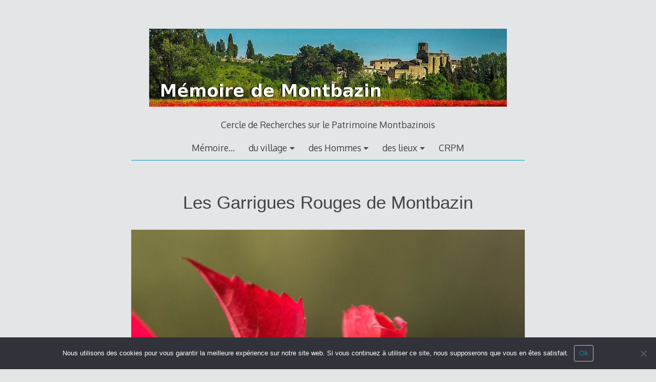

--- FILE ---
content_type: text/html; charset=UTF-8
request_url: https://www.memoiredemontbazin.fr/des-hommes/garrigues-rouges/
body_size: 16598
content:
<!DOCTYPE html>
<html lang="fr-FR">
<head>

<meta charset="UTF-8">
<meta http-equiv="X-UA-Compatible" content="IE=edge">
<meta name="viewport" content="width=device-width, initial-scale=1">
<link rel="profile" href="https://gmpg.org/xfn/11">
<link rel="pingback" href="https://www.memoiredemontbazin.fr/xmlrpc.php">

<meta name='robots' content='index, follow, max-image-preview:large, max-snippet:-1, max-video-preview:-1' />

	<!-- This site is optimized with the Yoast SEO plugin v26.8 - https://yoast.com/product/yoast-seo-wordpress/ -->
	<title>Garrigues Rouges - Mémoire de Montbazin</title>
	<meta name="description" content="Les Garrigues Rouges de Montbazin Une série de morts violentes ont eu lieu dans les garrigues montbazinoises et environnantes (Cournonsec, Poussan) où 4" />
	<link rel="canonical" href="https://www.memoiredemontbazin.fr/des-hommes/garrigues-rouges/" />
	<meta property="og:locale" content="fr_FR" />
	<meta property="og:type" content="article" />
	<meta property="og:title" content="Garrigues Rouges - Mémoire de Montbazin" />
	<meta property="og:description" content="Les Garrigues Rouges de Montbazin Une série de morts violentes ont eu lieu dans les garrigues montbazinoises et environnantes (Cournonsec, Poussan) où 4" />
	<meta property="og:url" content="https://www.memoiredemontbazin.fr/des-hommes/garrigues-rouges/" />
	<meta property="og:site_name" content="Mémoire de Montbazin" />
	<meta property="article:modified_time" content="2023-03-31T12:23:56+00:00" />
	<meta property="og:image" content="http://www.memoiredemontbazin.fr/wp-content/uploads/2021/11/vigne-rouge.jpg" />
	<meta name="twitter:label1" content="Durée de lecture estimée" />
	<meta name="twitter:data1" content="5 minutes" />
	<script type="application/ld+json" class="yoast-schema-graph">{"@context":"https://schema.org","@graph":[{"@type":"WebPage","@id":"https://www.memoiredemontbazin.fr/des-hommes/garrigues-rouges/","url":"https://www.memoiredemontbazin.fr/des-hommes/garrigues-rouges/","name":"Garrigues Rouges - Mémoire de Montbazin","isPartOf":{"@id":"https://www.memoiredemontbazin.fr/#website"},"primaryImageOfPage":{"@id":"https://www.memoiredemontbazin.fr/des-hommes/garrigues-rouges/#primaryimage"},"image":{"@id":"https://www.memoiredemontbazin.fr/des-hommes/garrigues-rouges/#primaryimage"},"thumbnailUrl":"http://www.memoiredemontbazin.fr/wp-content/uploads/2021/11/vigne-rouge.jpg","datePublished":"2021-11-28T12:50:38+00:00","dateModified":"2023-03-31T12:23:56+00:00","description":"Les Garrigues Rouges de Montbazin Une série de morts violentes ont eu lieu dans les garrigues montbazinoises et environnantes (Cournonsec, Poussan) où 4","breadcrumb":{"@id":"https://www.memoiredemontbazin.fr/des-hommes/garrigues-rouges/#breadcrumb"},"inLanguage":"fr-FR","potentialAction":[{"@type":"ReadAction","target":["https://www.memoiredemontbazin.fr/des-hommes/garrigues-rouges/"]}]},{"@type":"ImageObject","inLanguage":"fr-FR","@id":"https://www.memoiredemontbazin.fr/des-hommes/garrigues-rouges/#primaryimage","url":"http://www.memoiredemontbazin.fr/wp-content/uploads/2021/11/vigne-rouge.jpg","contentUrl":"http://www.memoiredemontbazin.fr/wp-content/uploads/2021/11/vigne-rouge.jpg"},{"@type":"BreadcrumbList","@id":"https://www.memoiredemontbazin.fr/des-hommes/garrigues-rouges/#breadcrumb","itemListElement":[{"@type":"ListItem","position":1,"name":"Accueil","item":"https://www.memoiredemontbazin.fr/"},{"@type":"ListItem","position":2,"name":"des Hommes","item":"https://www.memoiredemontbazin.fr/des-hommes/"},{"@type":"ListItem","position":3,"name":"Garrigues Rouges"}]},{"@type":"WebSite","@id":"https://www.memoiredemontbazin.fr/#website","url":"https://www.memoiredemontbazin.fr/","name":"Mémoire de Montbazin","description":"Cercle de Recherches sur le Patrimoine Montbazinois","publisher":{"@id":"https://www.memoiredemontbazin.fr/#organization"},"potentialAction":[{"@type":"SearchAction","target":{"@type":"EntryPoint","urlTemplate":"https://www.memoiredemontbazin.fr/?s={search_term_string}"},"query-input":{"@type":"PropertyValueSpecification","valueRequired":true,"valueName":"search_term_string"}}],"inLanguage":"fr-FR"},{"@type":"Organization","@id":"https://www.memoiredemontbazin.fr/#organization","name":"Cercle de Recherches sur le Patrimoine Montbazinois","url":"https://www.memoiredemontbazin.fr/","logo":{"@type":"ImageObject","inLanguage":"fr-FR","@id":"https://www.memoiredemontbazin.fr/#/schema/logo/image/","url":"http://www.memoiredemontbazin.fr/wp-content/uploads/2013/09/logoCRPM.gif","contentUrl":"http://www.memoiredemontbazin.fr/wp-content/uploads/2013/09/logoCRPM.gif","width":370,"height":150,"caption":"Cercle de Recherches sur le Patrimoine Montbazinois"},"image":{"@id":"https://www.memoiredemontbazin.fr/#/schema/logo/image/"}}]}</script>
	<!-- / Yoast SEO plugin. -->


<link rel='dns-prefetch' href='//cdn.jsdelivr.net' />
<link rel='dns-prefetch' href='//fonts.googleapis.com' />
<link rel="alternate" type="application/rss+xml" title="Mémoire de Montbazin &raquo; Flux" href="https://www.memoiredemontbazin.fr/feed/" />
<link rel="alternate" type="application/rss+xml" title="Mémoire de Montbazin &raquo; Flux des commentaires" href="https://www.memoiredemontbazin.fr/comments/feed/" />
<link rel="alternate" title="oEmbed (JSON)" type="application/json+oembed" href="https://www.memoiredemontbazin.fr/wp-json/oembed/1.0/embed?url=https%3A%2F%2Fwww.memoiredemontbazin.fr%2Fdes-hommes%2Fgarrigues-rouges%2F" />
<link rel="alternate" title="oEmbed (XML)" type="text/xml+oembed" href="https://www.memoiredemontbazin.fr/wp-json/oembed/1.0/embed?url=https%3A%2F%2Fwww.memoiredemontbazin.fr%2Fdes-hommes%2Fgarrigues-rouges%2F&#038;format=xml" />
<style id='wp-img-auto-sizes-contain-inline-css' type='text/css'>
img:is([sizes=auto i],[sizes^="auto," i]){contain-intrinsic-size:3000px 1500px}
/*# sourceURL=wp-img-auto-sizes-contain-inline-css */
</style>
<link rel='stylesheet' id='mb.miniAudioPlayer.css-css' href='https://www.memoiredemontbazin.fr/wp-content/plugins/wp-miniaudioplayer/css/miniplayer.css?ver=1.9.7' type='text/css' media='screen' />
<style id='wp-emoji-styles-inline-css' type='text/css'>

	img.wp-smiley, img.emoji {
		display: inline !important;
		border: none !important;
		box-shadow: none !important;
		height: 1em !important;
		width: 1em !important;
		margin: 0 0.07em !important;
		vertical-align: -0.1em !important;
		background: none !important;
		padding: 0 !important;
	}
/*# sourceURL=wp-emoji-styles-inline-css */
</style>
<style id='wp-block-library-inline-css' type='text/css'>
:root{--wp-block-synced-color:#7a00df;--wp-block-synced-color--rgb:122,0,223;--wp-bound-block-color:var(--wp-block-synced-color);--wp-editor-canvas-background:#ddd;--wp-admin-theme-color:#007cba;--wp-admin-theme-color--rgb:0,124,186;--wp-admin-theme-color-darker-10:#006ba1;--wp-admin-theme-color-darker-10--rgb:0,107,160.5;--wp-admin-theme-color-darker-20:#005a87;--wp-admin-theme-color-darker-20--rgb:0,90,135;--wp-admin-border-width-focus:2px}@media (min-resolution:192dpi){:root{--wp-admin-border-width-focus:1.5px}}.wp-element-button{cursor:pointer}:root .has-very-light-gray-background-color{background-color:#eee}:root .has-very-dark-gray-background-color{background-color:#313131}:root .has-very-light-gray-color{color:#eee}:root .has-very-dark-gray-color{color:#313131}:root .has-vivid-green-cyan-to-vivid-cyan-blue-gradient-background{background:linear-gradient(135deg,#00d084,#0693e3)}:root .has-purple-crush-gradient-background{background:linear-gradient(135deg,#34e2e4,#4721fb 50%,#ab1dfe)}:root .has-hazy-dawn-gradient-background{background:linear-gradient(135deg,#faaca8,#dad0ec)}:root .has-subdued-olive-gradient-background{background:linear-gradient(135deg,#fafae1,#67a671)}:root .has-atomic-cream-gradient-background{background:linear-gradient(135deg,#fdd79a,#004a59)}:root .has-nightshade-gradient-background{background:linear-gradient(135deg,#330968,#31cdcf)}:root .has-midnight-gradient-background{background:linear-gradient(135deg,#020381,#2874fc)}:root{--wp--preset--font-size--normal:16px;--wp--preset--font-size--huge:42px}.has-regular-font-size{font-size:1em}.has-larger-font-size{font-size:2.625em}.has-normal-font-size{font-size:var(--wp--preset--font-size--normal)}.has-huge-font-size{font-size:var(--wp--preset--font-size--huge)}.has-text-align-center{text-align:center}.has-text-align-left{text-align:left}.has-text-align-right{text-align:right}.has-fit-text{white-space:nowrap!important}#end-resizable-editor-section{display:none}.aligncenter{clear:both}.items-justified-left{justify-content:flex-start}.items-justified-center{justify-content:center}.items-justified-right{justify-content:flex-end}.items-justified-space-between{justify-content:space-between}.screen-reader-text{border:0;clip-path:inset(50%);height:1px;margin:-1px;overflow:hidden;padding:0;position:absolute;width:1px;word-wrap:normal!important}.screen-reader-text:focus{background-color:#ddd;clip-path:none;color:#444;display:block;font-size:1em;height:auto;left:5px;line-height:normal;padding:15px 23px 14px;text-decoration:none;top:5px;width:auto;z-index:100000}html :where(.has-border-color){border-style:solid}html :where([style*=border-top-color]){border-top-style:solid}html :where([style*=border-right-color]){border-right-style:solid}html :where([style*=border-bottom-color]){border-bottom-style:solid}html :where([style*=border-left-color]){border-left-style:solid}html :where([style*=border-width]){border-style:solid}html :where([style*=border-top-width]){border-top-style:solid}html :where([style*=border-right-width]){border-right-style:solid}html :where([style*=border-bottom-width]){border-bottom-style:solid}html :where([style*=border-left-width]){border-left-style:solid}html :where(img[class*=wp-image-]){height:auto;max-width:100%}:where(figure){margin:0 0 1em}html :where(.is-position-sticky){--wp-admin--admin-bar--position-offset:var(--wp-admin--admin-bar--height,0px)}@media screen and (max-width:600px){html :where(.is-position-sticky){--wp-admin--admin-bar--position-offset:0px}}

/*# sourceURL=wp-block-library-inline-css */
</style><style id='global-styles-inline-css' type='text/css'>
:root{--wp--preset--aspect-ratio--square: 1;--wp--preset--aspect-ratio--4-3: 4/3;--wp--preset--aspect-ratio--3-4: 3/4;--wp--preset--aspect-ratio--3-2: 3/2;--wp--preset--aspect-ratio--2-3: 2/3;--wp--preset--aspect-ratio--16-9: 16/9;--wp--preset--aspect-ratio--9-16: 9/16;--wp--preset--color--black: #000000;--wp--preset--color--cyan-bluish-gray: #abb8c3;--wp--preset--color--white: #ffffff;--wp--preset--color--pale-pink: #f78da7;--wp--preset--color--vivid-red: #cf2e2e;--wp--preset--color--luminous-vivid-orange: #ff6900;--wp--preset--color--luminous-vivid-amber: #fcb900;--wp--preset--color--light-green-cyan: #7bdcb5;--wp--preset--color--vivid-green-cyan: #00d084;--wp--preset--color--pale-cyan-blue: #8ed1fc;--wp--preset--color--vivid-cyan-blue: #0693e3;--wp--preset--color--vivid-purple: #9b51e0;--wp--preset--gradient--vivid-cyan-blue-to-vivid-purple: linear-gradient(135deg,rgb(6,147,227) 0%,rgb(155,81,224) 100%);--wp--preset--gradient--light-green-cyan-to-vivid-green-cyan: linear-gradient(135deg,rgb(122,220,180) 0%,rgb(0,208,130) 100%);--wp--preset--gradient--luminous-vivid-amber-to-luminous-vivid-orange: linear-gradient(135deg,rgb(252,185,0) 0%,rgb(255,105,0) 100%);--wp--preset--gradient--luminous-vivid-orange-to-vivid-red: linear-gradient(135deg,rgb(255,105,0) 0%,rgb(207,46,46) 100%);--wp--preset--gradient--very-light-gray-to-cyan-bluish-gray: linear-gradient(135deg,rgb(238,238,238) 0%,rgb(169,184,195) 100%);--wp--preset--gradient--cool-to-warm-spectrum: linear-gradient(135deg,rgb(74,234,220) 0%,rgb(151,120,209) 20%,rgb(207,42,186) 40%,rgb(238,44,130) 60%,rgb(251,105,98) 80%,rgb(254,248,76) 100%);--wp--preset--gradient--blush-light-purple: linear-gradient(135deg,rgb(255,206,236) 0%,rgb(152,150,240) 100%);--wp--preset--gradient--blush-bordeaux: linear-gradient(135deg,rgb(254,205,165) 0%,rgb(254,45,45) 50%,rgb(107,0,62) 100%);--wp--preset--gradient--luminous-dusk: linear-gradient(135deg,rgb(255,203,112) 0%,rgb(199,81,192) 50%,rgb(65,88,208) 100%);--wp--preset--gradient--pale-ocean: linear-gradient(135deg,rgb(255,245,203) 0%,rgb(182,227,212) 50%,rgb(51,167,181) 100%);--wp--preset--gradient--electric-grass: linear-gradient(135deg,rgb(202,248,128) 0%,rgb(113,206,126) 100%);--wp--preset--gradient--midnight: linear-gradient(135deg,rgb(2,3,129) 0%,rgb(40,116,252) 100%);--wp--preset--font-size--small: 13px;--wp--preset--font-size--medium: 20px;--wp--preset--font-size--large: 36px;--wp--preset--font-size--x-large: 42px;--wp--preset--spacing--20: 0.44rem;--wp--preset--spacing--30: 0.67rem;--wp--preset--spacing--40: 1rem;--wp--preset--spacing--50: 1.5rem;--wp--preset--spacing--60: 2.25rem;--wp--preset--spacing--70: 3.38rem;--wp--preset--spacing--80: 5.06rem;--wp--preset--shadow--natural: 6px 6px 9px rgba(0, 0, 0, 0.2);--wp--preset--shadow--deep: 12px 12px 50px rgba(0, 0, 0, 0.4);--wp--preset--shadow--sharp: 6px 6px 0px rgba(0, 0, 0, 0.2);--wp--preset--shadow--outlined: 6px 6px 0px -3px rgb(255, 255, 255), 6px 6px rgb(0, 0, 0);--wp--preset--shadow--crisp: 6px 6px 0px rgb(0, 0, 0);}:where(.is-layout-flex){gap: 0.5em;}:where(.is-layout-grid){gap: 0.5em;}body .is-layout-flex{display: flex;}.is-layout-flex{flex-wrap: wrap;align-items: center;}.is-layout-flex > :is(*, div){margin: 0;}body .is-layout-grid{display: grid;}.is-layout-grid > :is(*, div){margin: 0;}:where(.wp-block-columns.is-layout-flex){gap: 2em;}:where(.wp-block-columns.is-layout-grid){gap: 2em;}:where(.wp-block-post-template.is-layout-flex){gap: 1.25em;}:where(.wp-block-post-template.is-layout-grid){gap: 1.25em;}.has-black-color{color: var(--wp--preset--color--black) !important;}.has-cyan-bluish-gray-color{color: var(--wp--preset--color--cyan-bluish-gray) !important;}.has-white-color{color: var(--wp--preset--color--white) !important;}.has-pale-pink-color{color: var(--wp--preset--color--pale-pink) !important;}.has-vivid-red-color{color: var(--wp--preset--color--vivid-red) !important;}.has-luminous-vivid-orange-color{color: var(--wp--preset--color--luminous-vivid-orange) !important;}.has-luminous-vivid-amber-color{color: var(--wp--preset--color--luminous-vivid-amber) !important;}.has-light-green-cyan-color{color: var(--wp--preset--color--light-green-cyan) !important;}.has-vivid-green-cyan-color{color: var(--wp--preset--color--vivid-green-cyan) !important;}.has-pale-cyan-blue-color{color: var(--wp--preset--color--pale-cyan-blue) !important;}.has-vivid-cyan-blue-color{color: var(--wp--preset--color--vivid-cyan-blue) !important;}.has-vivid-purple-color{color: var(--wp--preset--color--vivid-purple) !important;}.has-black-background-color{background-color: var(--wp--preset--color--black) !important;}.has-cyan-bluish-gray-background-color{background-color: var(--wp--preset--color--cyan-bluish-gray) !important;}.has-white-background-color{background-color: var(--wp--preset--color--white) !important;}.has-pale-pink-background-color{background-color: var(--wp--preset--color--pale-pink) !important;}.has-vivid-red-background-color{background-color: var(--wp--preset--color--vivid-red) !important;}.has-luminous-vivid-orange-background-color{background-color: var(--wp--preset--color--luminous-vivid-orange) !important;}.has-luminous-vivid-amber-background-color{background-color: var(--wp--preset--color--luminous-vivid-amber) !important;}.has-light-green-cyan-background-color{background-color: var(--wp--preset--color--light-green-cyan) !important;}.has-vivid-green-cyan-background-color{background-color: var(--wp--preset--color--vivid-green-cyan) !important;}.has-pale-cyan-blue-background-color{background-color: var(--wp--preset--color--pale-cyan-blue) !important;}.has-vivid-cyan-blue-background-color{background-color: var(--wp--preset--color--vivid-cyan-blue) !important;}.has-vivid-purple-background-color{background-color: var(--wp--preset--color--vivid-purple) !important;}.has-black-border-color{border-color: var(--wp--preset--color--black) !important;}.has-cyan-bluish-gray-border-color{border-color: var(--wp--preset--color--cyan-bluish-gray) !important;}.has-white-border-color{border-color: var(--wp--preset--color--white) !important;}.has-pale-pink-border-color{border-color: var(--wp--preset--color--pale-pink) !important;}.has-vivid-red-border-color{border-color: var(--wp--preset--color--vivid-red) !important;}.has-luminous-vivid-orange-border-color{border-color: var(--wp--preset--color--luminous-vivid-orange) !important;}.has-luminous-vivid-amber-border-color{border-color: var(--wp--preset--color--luminous-vivid-amber) !important;}.has-light-green-cyan-border-color{border-color: var(--wp--preset--color--light-green-cyan) !important;}.has-vivid-green-cyan-border-color{border-color: var(--wp--preset--color--vivid-green-cyan) !important;}.has-pale-cyan-blue-border-color{border-color: var(--wp--preset--color--pale-cyan-blue) !important;}.has-vivid-cyan-blue-border-color{border-color: var(--wp--preset--color--vivid-cyan-blue) !important;}.has-vivid-purple-border-color{border-color: var(--wp--preset--color--vivid-purple) !important;}.has-vivid-cyan-blue-to-vivid-purple-gradient-background{background: var(--wp--preset--gradient--vivid-cyan-blue-to-vivid-purple) !important;}.has-light-green-cyan-to-vivid-green-cyan-gradient-background{background: var(--wp--preset--gradient--light-green-cyan-to-vivid-green-cyan) !important;}.has-luminous-vivid-amber-to-luminous-vivid-orange-gradient-background{background: var(--wp--preset--gradient--luminous-vivid-amber-to-luminous-vivid-orange) !important;}.has-luminous-vivid-orange-to-vivid-red-gradient-background{background: var(--wp--preset--gradient--luminous-vivid-orange-to-vivid-red) !important;}.has-very-light-gray-to-cyan-bluish-gray-gradient-background{background: var(--wp--preset--gradient--very-light-gray-to-cyan-bluish-gray) !important;}.has-cool-to-warm-spectrum-gradient-background{background: var(--wp--preset--gradient--cool-to-warm-spectrum) !important;}.has-blush-light-purple-gradient-background{background: var(--wp--preset--gradient--blush-light-purple) !important;}.has-blush-bordeaux-gradient-background{background: var(--wp--preset--gradient--blush-bordeaux) !important;}.has-luminous-dusk-gradient-background{background: var(--wp--preset--gradient--luminous-dusk) !important;}.has-pale-ocean-gradient-background{background: var(--wp--preset--gradient--pale-ocean) !important;}.has-electric-grass-gradient-background{background: var(--wp--preset--gradient--electric-grass) !important;}.has-midnight-gradient-background{background: var(--wp--preset--gradient--midnight) !important;}.has-small-font-size{font-size: var(--wp--preset--font-size--small) !important;}.has-medium-font-size{font-size: var(--wp--preset--font-size--medium) !important;}.has-large-font-size{font-size: var(--wp--preset--font-size--large) !important;}.has-x-large-font-size{font-size: var(--wp--preset--font-size--x-large) !important;}
/*# sourceURL=global-styles-inline-css */
</style>

<style id='classic-theme-styles-inline-css' type='text/css'>
/*! This file is auto-generated */
.wp-block-button__link{color:#fff;background-color:#32373c;border-radius:9999px;box-shadow:none;text-decoration:none;padding:calc(.667em + 2px) calc(1.333em + 2px);font-size:1.125em}.wp-block-file__button{background:#32373c;color:#fff;text-decoration:none}
/*# sourceURL=/wp-includes/css/classic-themes.min.css */
</style>
<link rel='stylesheet' id='cookie-notice-front-css' href='https://www.memoiredemontbazin.fr/wp-content/plugins/cookie-notice/css/front.min.css?ver=2.5.11' type='text/css' media='all' />
<link rel='stylesheet' id='decode-icomoon-css' href='https://www.memoiredemontbazin.fr/wp-content/themes/decode/assets/icomoon.css?ver=3.0.7' type='text/css' media='all' />
<link rel='stylesheet' id='decode-style-css' href='https://www.memoiredemontbazin.fr/wp-content/themes/decode/style.css?ver=3.0.7' type='text/css' media='all' />
<link rel='stylesheet' id='decode-font-stylesheet-css' href='//fonts.googleapis.com/css?family=Oxygen&#038;ver=6.9' type='text/css' media='all' />
<link rel='stylesheet' id='tablepress-default-css' href='https://www.memoiredemontbazin.fr/wp-content/plugins/tablepress/css/build/default.css?ver=3.2.6' type='text/css' media='all' />
<script type="text/javascript" src="https://www.memoiredemontbazin.fr/wp-includes/js/jquery/jquery.min.js?ver=3.7.1" id="jquery-core-js"></script>
<script type="text/javascript" src="https://www.memoiredemontbazin.fr/wp-includes/js/jquery/jquery-migrate.min.js?ver=3.4.1" id="jquery-migrate-js"></script>
<script type="text/javascript" src="https://www.memoiredemontbazin.fr/wp-content/plugins/wp-miniaudioplayer/js/jquery.mb.miniAudioPlayer.js?ver=1.9.7" id="mb.miniAudioPlayer-js"></script>
<script type="text/javascript" src="https://www.memoiredemontbazin.fr/wp-content/plugins/wp-miniaudioplayer/js/map_overwrite_default_me.js?ver=1.9.7" id="map_overwrite_default_me-js"></script>
<script type="text/javascript" id="cookie-notice-front-js-before">
/* <![CDATA[ */
var cnArgs = {"ajaxUrl":"https:\/\/www.memoiredemontbazin.fr\/wp-admin\/admin-ajax.php","nonce":"481b552d84","hideEffect":"fade","position":"bottom","onScroll":false,"onScrollOffset":100,"onClick":false,"cookieName":"cookie_notice_accepted","cookieTime":2592000,"cookieTimeRejected":2592000,"globalCookie":false,"redirection":false,"cache":true,"revokeCookies":false,"revokeCookiesOpt":"automatic"};

//# sourceURL=cookie-notice-front-js-before
/* ]]> */
</script>
<script type="text/javascript" src="https://www.memoiredemontbazin.fr/wp-content/plugins/cookie-notice/js/front.min.js?ver=2.5.11" id="cookie-notice-front-js"></script>
<script type="text/javascript" id="3d-flip-book-client-locale-loader-js-extra">
/* <![CDATA[ */
var FB3D_CLIENT_LOCALE = {"ajaxurl":"https://www.memoiredemontbazin.fr/wp-admin/admin-ajax.php","dictionary":{"Table of contents":"Table of contents","Close":"Close","Bookmarks":"Bookmarks","Thumbnails":"Thumbnails","Search":"Search","Share":"Share","Facebook":"Facebook","Twitter":"Twitter","Email":"Email","Play":"Play","Previous page":"Previous page","Next page":"Next page","Zoom in":"Zoom in","Zoom out":"Zoom out","Fit view":"Fit view","Auto play":"Auto play","Full screen":"Full screen","More":"More","Smart pan":"Smart pan","Single page":"Single page","Sounds":"Sounds","Stats":"Stats","Print":"Print","Download":"Download","Goto first page":"Goto first page","Goto last page":"Goto last page"},"images":"https://www.memoiredemontbazin.fr/wp-content/plugins/interactive-3d-flipbook-powered-physics-engine/assets/images/","jsData":{"urls":[],"posts":{"ids_mis":[],"ids":[]},"pages":[],"firstPages":[],"bookCtrlProps":[],"bookTemplates":[]},"key":"3d-flip-book","pdfJS":{"pdfJsLib":"https://www.memoiredemontbazin.fr/wp-content/plugins/interactive-3d-flipbook-powered-physics-engine/assets/js/pdf.min.js?ver=4.3.136","pdfJsWorker":"https://www.memoiredemontbazin.fr/wp-content/plugins/interactive-3d-flipbook-powered-physics-engine/assets/js/pdf.worker.js?ver=4.3.136","stablePdfJsLib":"https://www.memoiredemontbazin.fr/wp-content/plugins/interactive-3d-flipbook-powered-physics-engine/assets/js/stable/pdf.min.js?ver=2.5.207","stablePdfJsWorker":"https://www.memoiredemontbazin.fr/wp-content/plugins/interactive-3d-flipbook-powered-physics-engine/assets/js/stable/pdf.worker.js?ver=2.5.207","pdfJsCMapUrl":"https://www.memoiredemontbazin.fr/wp-content/plugins/interactive-3d-flipbook-powered-physics-engine/assets/cmaps/"},"cacheurl":"https://www.memoiredemontbazin.fr/wp-content/uploads/3d-flip-book/cache/","pluginsurl":"https://www.memoiredemontbazin.fr/wp-content/plugins/","pluginurl":"https://www.memoiredemontbazin.fr/wp-content/plugins/interactive-3d-flipbook-powered-physics-engine/","thumbnailSize":{"width":"150","height":"150"},"version":"1.16.17"};
//# sourceURL=3d-flip-book-client-locale-loader-js-extra
/* ]]> */
</script>
<script type="text/javascript" src="https://www.memoiredemontbazin.fr/wp-content/plugins/interactive-3d-flipbook-powered-physics-engine/assets/js/client-locale-loader.js?ver=1.16.17" id="3d-flip-book-client-locale-loader-js" async="async" data-wp-strategy="async"></script>
<link rel="https://api.w.org/" href="https://www.memoiredemontbazin.fr/wp-json/" /><link rel="alternate" title="JSON" type="application/json" href="https://www.memoiredemontbazin.fr/wp-json/wp/v2/pages/6805" /><link rel="EditURI" type="application/rsd+xml" title="RSD" href="https://www.memoiredemontbazin.fr/xmlrpc.php?rsd" />
<meta name="generator" content="WordPress 6.9" />
<link rel='shortlink' href='https://www.memoiredemontbazin.fr/?p=6805' />

<!-- start miniAudioPlayer custom CSS -->

<style id="map_custom_css">
       /*++++++++++++++++++++++++++++++++++++++++++++++++++
MAP custom skin: mySkin
http://pupunzi.com/mb.components/mb.miniAudioPlayer/demo/skinMaker.html

background: rgba(235, 21, 21, 1)
icons: rgba(255, 254, 250, 1)
border: rgba(235, 101, 110, 1)
borderLeft: rgba(230, 3, 3, 1)
borderRight: rgba(184, 14, 14, 1)
mute: rgba(255, 61, 61, 1)
download: rgba(212, 32, 38, 0.48)
downloadHover: rgba(255, 3, 3, 1)
++++++++++++++++++++++++++++++++++++++++++++++++++*/

/* Older browser (IE8) not supporting rgba() */
.mbMiniPlayer.mySkin.shadow table{box-shadow:0 0 3px #1c0606;}
.mbMiniPlayer.mySkin table span{background-color:#eb1515;}
.mbMiniPlayer.mySkin table span.map_play{border-left:1px solid #e60303;}
.mbMiniPlayer.mySkin table span.map_volume{border-right:1px solid #b80e0e;}
.mbMiniPlayer.mySkin table span.map_volume.mute{color: #ff3d3d;}
.mbMiniPlayer.mySkin .map_download{color: #d42026;}
.mbMiniPlayer.mySkin .map_download:hover{color: #ff0303;}
.mbMiniPlayer.mySkin table span{color: #fffefa;}
.mbMiniPlayer.mySkin table {border: 1px solid #eb656e !important;}

/*++++++++++++++++++++++++++++++++++++++++++++++++*/

.mbMiniPlayer.mySkin table{background-color:transparent;}
.mbMiniPlayer.mySkin.shadow table{box-shadow:0 0 3px rgba(28, 6, 6, 0.01);}
.mbMiniPlayer.mySkin table span{background-color:rgba(235, 21, 21, 1);}
.mbMiniPlayer.mySkin table span.map_play{border-left:1px solid rgba(230, 3, 3, 1);}
.mbMiniPlayer.mySkin table span.map_volume{border-right:1px solid rgba(184, 14, 14, 1);}
.mbMiniPlayer.mySkin table span.map_volume.mute{color: rgba(255, 61, 61, 1);}
.mbMiniPlayer.mySkin .map_download{color: rgba(212, 32, 38, 0.48);}
.mbMiniPlayer.mySkin .map_download:hover{color: rgba(255, 3, 3, 1);}
.mbMiniPlayer.mySkin table span{color: rgba(255, 254, 250, 1);text-shadow: 1px -1px 1px rgba(189, 11, 11, 1)!important;}
.mbMiniPlayer.mySkin table span{color: rgba(255, 254, 250, 1);}
.mbMiniPlayer.mySkin table {border: 1px solid rgba(235, 101, 110, 1) !important;}
.mbMiniPlayer.mySkin table span.map_title{color: #000; text-shadow:none!important}
/*++++++++++++++++++++++++++++++++++++++++++++++++*/
       </style>
	
<!-- end miniAudioPlayer custom CSS -->	

		<!-- Decode Custom Colors CSS -->

		<style type="text/css">

			body, .sidebar, .sidebar-top, .menu ul ul, .header-style-ghost .site { background-color: #E3E5E7; }body, button, input, select, textarea, .site-title a, .menu a, .entry-title, .search-entry, .search-entry .entry-title, .entry-title a, .format-link .entry-title h2 a, .read-more, .author-name a, .explore-page .widget h1, .decode-reply-tool-plugin .replylink, .decode-reply-tool-plugin .replytrigger { color: #444444; }.page-link { border-color: #444444; }.menu ul > .menu-item-has-children > a::after, .menu ul > .page_item_has_children > a::after { border-top-color: #444444; }.footer-menu ul > .menu-item-has-children > a::after, .footer-menu ul > .page_item_has_children > a::after { border-bottom-color: #444444; }.menu-icon, .close-icon, .social-icon-fill { fill: #444444; }a, .no-touch a:hover, button, input[type=button], input[type=reset], input[type=submit], .no-touch .site-title a:hover, .no-touch .menu a:hover, .menu ul li.open > a, .sidebar-menu a, .menu .current-menu-item > a, .menu .current_page_item > a, .no-touch .search-entry:hover, .no-touch .search-entry:hover .entry-title, .no-touch article .date a:hover, .no-touch .format-link .entry-title a:hover, .no-touch .comment-metadata a:hover, .no-touch .decode-reply-tool-plugin .replylink:hover { color: #009BCD; }.no-touch button:hover, .no-touch input[type=button]:hover, .no-touch input[type=reset]:hover, .no-touch input[type=submit]:hover, .no-touch input[type=text]:focus, .touch input[type=text]:focus, .no-touch input[type=email]:focus, .touch input[type=email]:focus, .no-touch input[type=password]:focus, .touch input[type=password]:focus, .no-touch input[type=search]:focus, .touch input[type=search]:focus, .no-touch input[type=tel]:focus, .touch input[type=tel]:focus, .no-touch input[type=url]:focus, .touch input[type=url]:focus, .no-touch textarea:focus, .touch textarea:focus, .no-touch .site-description a:hover, .no-touch .entry-content a:hover, a .page-link, .no-touch .categories a:hover, .no-touch .tags a:hover, .no-touch .comments-link a:hover, .no-touch .edit-link a:hover, .no-touch .author-site a:hover, .no-touch .theme-info a:hover, .no-touch .site-colophon a:hover, .site-header, .menu ul ul, .menu a:focus, .site-breadcrumbs, .page-title, .post blockquote, .page blockquote, .entry-footer, .entry-header .entry-meta, .search .entry-footer, .sidebar-top, .sidebar-style-constant .sidebar.left, .sidebar-style-constant .sidebar.right, .explore-page .widget h1 { border-color: #009BCD; }.no-touch .menu ul > .menu-item-has-children > a:hover::after, .no-touch .menu ul > .page_item_has_children > a:hover::after, .menu ul li.open > a::after, .sidebar-menu ul .menu-item-has-children > a::after, .sidebar-menu ul .page_item_has_children > a::after, .menu ul > .current_page_item.menu-item-has-children > a::after, .menu ul > .current_page_item.page_item_has_children > a::after { border-top-color: #009BCD; }.no-touch .footer-menu ul > .menu-item-has-children > a:hover::after, .no-touch .footer-menu ul > .page_item_has_children > a:hover::after, .footer-menu ul > li.open > a::after, .footer-menu ul > .current_page_item.menu-item-has-children > a::after, .footer-menu ul > .current_page_item.page_item_has_children > a::after { border-bottom-color: #009BCD; }.no-touch a:active, .no-touch button:focus, .touch button:focus, .no-touch button:active, .touch button:active, .no-touch input[type=button]:focus, .touch input[type=button]:focus, .no-touch input[type=button]:active, .touch input[type=button]:active, .no-touch input[type=reset]:focus, .touch input[type=reset]:focus, .no-touch input[type=reset]:active, .touch input[type=reset]:active, .no-touch input[type=submit]:focus, .touch input[type=submit]:focus, .no-touch input[type=submit]:active, .touch input[type=submit]:active, .no-touch .site-title a:active, .no-touch .menu a:active, .no-touch .sidebar-menu a:hover, .sidebar-menu ul li.open > a, .menu .current-menu-item > a:hover, .menu .current_page_item > a:hover, .sidebar-menu ul .current-menu-item > a, .sidebar-menu ul .current_page_item > a, .no-touch .sidebar-content a:hover, .no-touch .search-entry:active, .no-touch .search-entry:active .entry-title, .no-touch article .date a:active, .no-touch .format-link .entry-title a:active, .no-touch .comment-metadata a:active, .no-touch .site-description a:active, .decode-reply-tool-plugin .replylink:active, .no-touch .decode-reply-tool-plugin .replylink:active { color: #007EA6; }.no-touch button:focus, .touch button:focus, .no-touch button:active, .touch button:active, .no-touch input[type=button]:focus, .touch input[type=button]:focus, .no-touch input[type=button]:active, .touch input[type=button]:active, .no-touch input[type=reset]:focus, .touch input[type=reset]:focus, .no-touch input[type=reset]:active, .touch input[type=reset]:active, .no-touch input[type=submit]:focus, .touch input[type=submit]:focus, .no-touch input[type=submit]:active, .touch input[type=submit]:active, .no-touch .site-description a:active, .no-touch .entry-content a:active, a .page-link:active .no-touch .categories a:active, .no-touch .tags a:active, .no-touch .comments-link a:active, .no-touch .edit-link a:active, .no-touch .author-site a:active, .no-touch .theme-info a:active, .no-touch .site-colophon a:active { border-color: #007EA6; }.no-touch .menu ul > .menu-item-has-children > a:active::after, .no-touch .menu ul > .page_item_has_children > a:active::after, .no-touch .sidebar-menu ul .menu-item-has-children > a:hover::after, .no-touch .sidebar-menu ul .page_item_has_children > a:hover::after, .sidebar-menu ul li.open > a::after, .sidebar-menu ul .current_page_item.menu-item-has-children > a::after, .sidebar-menu ul .current_page_item.page_item_has_children > a::after { border-top-color: #007EA6; }.no-touch .footer-menu ul > .menu-item-has-children > a:active::after, .no-touch .footer-menu ul > .page_item_has_children > a:active::after { border-bottom-color: #007EA6; }.no-touch input[type=text]:hover, .no-touch input[type=email]:hover, .no-touch input[type=password]:hover, .no-touch input[type=search]:hover, .no-touch input[type=tel]:hover, .no-touch input[type=url]:hover, .no-touch textarea:hover, article .tags, article .categories, article .date, article .date a, .comment-metadata a, .search .page-header input[type=search] { color: #898989; }.no-touch input[type=text]:hover, .no-touch input[type=email]:hover, .no-touch input[type=password]:hover, .no-touch input[type=search]:hover, .no-touch input[type=tel]:hover, .no-touch input[type=url]:hover, .no-touch textarea:hover, .no-touch .search .page-header input[type=search]:hover { border-color: #898989; }.no-touch input[type=text]:focus, .touch input[type=text]:focus, .no-touch input[type=email]:focus, .touch input[type=email]:focus, .no-touch input[type=password]:focus, .touch input[type=password]:focus, .no-touch input[type=search]:focus, .touch input[type=search]:focus, .no-touch input[type=tel]:focus, .touch input[type=tel]:focus, .no-touch input[type=url]:focus, .touch input[type=url]:focus, .no-touch textarea:focus, .touch textarea:focus { color: #444444; }.no-touch input[type=text]:focus, .touch input[type=text]:focus, .no-touch input[type=email]:focus, .touch input[type=email]:focus, .no-touch input[type=password]:focus, .touch input[type=password]:focus, .no-touch input[type=search]:focus, .touch input[type=search]:focus, .no-touch input[type=tel]:focus, .touch input[type=tel]:focus, .no-touch input[type=url]:focus, .touch input[type=url]:focus, .no-touch textarea:focus, .touch textarea:focus, .no-touch .search .page-header input[type=search]:focus, .touch .search .page-header input[type=search]:focus { border-color: #009BCD; }
			@media (min-width: 68.5em) {

				.site-main {
					max-width: none;
				}

			
			}

		</style>

		<style>
	span.oe_textdirection { unicode-bidi: bidi-override; direction: rtl; }
	span.oe_displaynone { display: none; }
</style>
<style type="text/css" id="custom-background-css">
body.custom-background { background-color: #E3E5E7; }
</style>
	<link rel="icon" href="https://www.memoiredemontbazin.fr/wp-content/uploads/2014/02/favicon.png" sizes="32x32" />
<link rel="icon" href="https://www.memoiredemontbazin.fr/wp-content/uploads/2014/02/favicon.png" sizes="192x192" />
<link rel="apple-touch-icon" href="https://www.memoiredemontbazin.fr/wp-content/uploads/2014/02/favicon.png" />
<meta name="msapplication-TileImage" content="https://www.memoiredemontbazin.fr/wp-content/uploads/2014/02/favicon.png" />
</head>

<body class="wp-singular page-template-default page page-id-6805 page-child parent-pageid-8 custom-background wp-theme-decode cookies-not-set metaslider-plugin">
	
<div id="page" class="hfeed site">
	
	<a class="skip-link screen-reader-text" href="#content">Aller au contenu principal</a>
	
				
			<header id="masthead" class="site-header" role="banner" style="background-position: center center; background-attachment: fixed; -webkit-background-size: cover; -moz-background-size: cover; -ms-background-size: cover; background-size: cover;">
		
				
		<div class="site-branding">
				
													<a class="site-logo-link" href="https://www.memoiredemontbazin.fr/" title="Mémoire de Montbazin" rel="home">
							<img class="site-logo" src="https://www.memoiredemontbazin.fr/wp-content/uploads/2015/10/bandeau1000x218.jpg" height="218" width="1000" alt="">
						</a>
									
						
											<h2 class="site-description">Cercle de Recherches sur le Patrimoine Montbazinois</h2>
										
		</div><!-- .site-branding -->
		
		
		<nav id="header-menu" class="menu horizontal-menu header-menu" role="navigation"><ul><li id="menu-item-1038" class="menu-item menu-item-type-post_type menu-item-object-page menu-item-home menu-item-1038"><a href="https://www.memoiredemontbazin.fr/">Mémoire…</a></li>
<li id="menu-item-1039" class="menu-item menu-item-type-post_type menu-item-object-page menu-item-has-children menu-item-1039"><a href="https://www.memoiredemontbazin.fr/du-village/">du village</a>
<ul class="sub-menu">
	<li id="menu-item-4706" class="menu-item menu-item-type-post_type menu-item-object-page menu-item-4706"><a href="https://www.memoiredemontbazin.fr/du-village/prehistoire/">préhistoire</a></li>
	<li id="menu-item-4705" class="menu-item menu-item-type-post_type menu-item-object-page menu-item-4705"><a href="https://www.memoiredemontbazin.fr/du-village/periode-romaine/">période romaine</a></li>
	<li id="menu-item-3212" class="menu-item menu-item-type-post_type menu-item-object-page menu-item-3212"><a href="https://www.memoiredemontbazin.fr/du-village/periode-wisigothique/">période wisigothique</a></li>
	<li id="menu-item-2109" class="menu-item menu-item-type-post_type menu-item-object-page menu-item-2109"><a href="https://www.memoiredemontbazin.fr/du-village/village-medieval/">le village médiéval</a></li>
	<li id="menu-item-6601" class="menu-item menu-item-type-post_type menu-item-object-page menu-item-6601"><a href="https://www.memoiredemontbazin.fr/du-village/evolution-de-1800-a-nos-jours/">de 1800 à nos jours</a></li>
	<li id="menu-item-2110" class="menu-item menu-item-type-post_type menu-item-object-page menu-item-2110"><a href="https://www.memoiredemontbazin.fr/du-village/vie-economique/">vie économique</a></li>
	<li id="menu-item-3871" class="menu-item menu-item-type-post_type menu-item-object-page menu-item-3871"><a href="https://www.memoiredemontbazin.fr/du-village/leau-potable/">l’eau potable</a></li>
</ul>
</li>
<li id="menu-item-1040" class="menu-item menu-item-type-post_type menu-item-object-page current-page-ancestor current-menu-ancestor current-menu-parent current-page-parent current_page_parent current_page_ancestor menu-item-has-children menu-item-1040"><a href="https://www.memoiredemontbazin.fr/des-hommes/">des Hommes</a>
<ul class="sub-menu">
	<li id="menu-item-1042" class="menu-item menu-item-type-post_type menu-item-object-page menu-item-1042"><a href="https://www.memoiredemontbazin.fr/des-hommes/personnalites/">personnalités&#8230;</a></li>
	<li id="menu-item-1043" class="menu-item menu-item-type-post_type menu-item-object-page menu-item-1043"><a href="https://www.memoiredemontbazin.fr/des-hommes/traditions-locales/">fêtes et traditions</a></li>
	<li id="menu-item-3129" class="menu-item menu-item-type-post_type menu-item-object-page menu-item-3129"><a href="https://www.memoiredemontbazin.fr/des-hommes/penitents-blancs/">Pénitents blancs</a></li>
	<li id="menu-item-3093" class="menu-item menu-item-type-post_type menu-item-object-page menu-item-3093"><a href="https://www.memoiredemontbazin.fr/des-hommes/sur-le-chemin-de-la-laicite/">chemin laïcité</a></li>
	<li id="menu-item-1041" class="menu-item menu-item-type-post_type menu-item-object-page menu-item-1041"><a href="https://www.memoiredemontbazin.fr/des-hommes/guerre-1914-18/">guerre 14-18</a></li>
	<li id="menu-item-2829" class="menu-item menu-item-type-post_type menu-item-object-page menu-item-2829"><a href="https://www.memoiredemontbazin.fr/des-hommes/les-belges-reconnaissants/">Belges</a></li>
	<li id="menu-item-3852" class="menu-item menu-item-type-post_type menu-item-object-page menu-item-3852"><a href="https://www.memoiredemontbazin.fr/des-lieux/les-ecoles/classes/">photos classes</a></li>
	<li id="menu-item-4698" class="menu-item menu-item-type-post_type menu-item-object-page menu-item-4698"><a href="https://www.memoiredemontbazin.fr/des-hommes/artisans-et-commercants/">Artisans, commerce</a></li>
	<li id="menu-item-6154" class="menu-item menu-item-type-post_type menu-item-object-page menu-item-6154"><a href="https://www.memoiredemontbazin.fr/des-hommes/vendanges/">Vendanges</a></li>
	<li id="menu-item-6019" class="menu-item menu-item-type-post_type menu-item-object-page menu-item-6019"><a href="https://www.memoiredemontbazin.fr/des-lieux/les-garrigues/elevage/">Elevage</a></li>
	<li id="menu-item-7124" class="menu-item menu-item-type-post_type menu-item-object-page current-menu-item page_item page-item-6805 current_page_item menu-item-7124"><a href="https://www.memoiredemontbazin.fr/des-hommes/garrigues-rouges/" aria-current="page">Garrigues Rouges</a></li>
	<li id="menu-item-4929" class="menu-item menu-item-type-post_type menu-item-object-page menu-item-4929"><a href="https://www.memoiredemontbazin.fr/des-hommes/mjc/">la M.J.C.</a></li>
	<li id="menu-item-7758" class="menu-item menu-item-type-post_type menu-item-object-page menu-item-7758"><a href="https://www.memoiredemontbazin.fr/des-hommes/la-joie-de-vivre/">La Joie de Vivre</a></li>
	<li id="menu-item-7593" class="menu-item menu-item-type-post_type menu-item-object-page menu-item-7593"><a href="https://www.memoiredemontbazin.fr/des-hommes/le-sport/">Le sport</a></li>
	<li id="menu-item-5113" class="menu-item menu-item-type-post_type menu-item-object-page menu-item-5113"><a href="https://www.memoiredemontbazin.fr/des-hommes/leo-ferre-a-montbazin/">Léo Ferré</a></li>
	<li id="menu-item-6836" class="menu-item menu-item-type-post_type menu-item-object-page menu-item-6836"><a href="https://www.memoiredemontbazin.fr/des-hommes/brassens-a-montbazin/">Brassens à Montbazin</a></li>
	<li id="menu-item-6882" class="menu-item menu-item-type-post_type menu-item-object-page menu-item-6882"><a href="https://www.memoiredemontbazin.fr/des-hommes/legendes-de-montbazin/">Légendes&#8230;</a></li>
</ul>
</li>
<li id="menu-item-1044" class="menu-item menu-item-type-post_type menu-item-object-page menu-item-has-children menu-item-1044"><a href="https://www.memoiredemontbazin.fr/des-lieux/">des lieux</a>
<ul class="sub-menu">
	<li id="menu-item-7297" class="menu-item menu-item-type-post_type menu-item-object-page menu-item-7297"><a href="https://www.memoiredemontbazin.fr/des-lieux/circuit-historique/">Circuit Historique</a></li>
	<li id="menu-item-4077" class="menu-item menu-item-type-post_type menu-item-object-page menu-item-4077"><a href="https://www.memoiredemontbazin.fr/des-lieux/le-village/">vues du village</a></li>
	<li id="menu-item-5808" class="menu-item menu-item-type-post_type menu-item-object-page menu-item-5808"><a href="https://www.memoiredemontbazin.fr/des-lieux/chapelle-saint-pierre/">Chapelle Saint-Pierre</a></li>
	<li id="menu-item-3621" class="menu-item menu-item-type-post_type menu-item-object-page menu-item-3621"><a href="https://www.memoiredemontbazin.fr/des-lieux/le-pont-et-la-porte-du-village/">le pont et la porte</a></li>
	<li id="menu-item-2108" class="menu-item menu-item-type-post_type menu-item-object-page menu-item-2108"><a href="https://www.memoiredemontbazin.fr/des-lieux/hotel-de-ville/">Hôtel de Ville</a></li>
	<li id="menu-item-3815" class="menu-item menu-item-type-post_type menu-item-object-page menu-item-3815"><a href="https://www.memoiredemontbazin.fr/des-lieux/les-ecoles/">les écoles</a></li>
	<li id="menu-item-1048" class="menu-item menu-item-type-post_type menu-item-object-page menu-item-1048"><a href="https://www.memoiredemontbazin.fr/des-lieux/bureau-de-poste/">la poste</a></li>
	<li id="menu-item-3712" class="menu-item menu-item-type-post_type menu-item-object-page menu-item-3712"><a href="https://www.memoiredemontbazin.fr/des-lieux/la-carrierasse/">carriérasse</a></li>
	<li id="menu-item-3713" class="menu-item menu-item-type-post_type menu-item-object-page menu-item-3713"><a href="https://www.memoiredemontbazin.fr/des-lieux/leglise/">l&rsquo;église</a></li>
	<li id="menu-item-7102" class="menu-item menu-item-type-post_type menu-item-object-page menu-item-7102"><a href="https://www.memoiredemontbazin.fr/des-lieux/les-calvaires/">les calvaires</a></li>
	<li id="menu-item-3715" class="menu-item menu-item-type-post_type menu-item-object-page menu-item-3715"><a href="https://www.memoiredemontbazin.fr/des-lieux/la-pompe-vieille/">la pompe vieille</a></li>
	<li id="menu-item-3714" class="menu-item menu-item-type-post_type menu-item-object-page menu-item-3714"><a href="https://www.memoiredemontbazin.fr/des-lieux/la-pompe-neuve/">la pompe neuve</a></li>
	<li id="menu-item-7869" class="menu-item menu-item-type-post_type menu-item-object-page menu-item-7869"><a href="https://www.memoiredemontbazin.fr/des-lieux/les-puits-du-village/">Les puits du village</a></li>
	<li id="menu-item-1051" class="menu-item menu-item-type-post_type menu-item-object-page menu-item-1051"><a href="https://www.memoiredemontbazin.fr/des-lieux/foyer-des-campagnes/">foyer des campagnes</a></li>
	<li id="menu-item-2142" class="menu-item menu-item-type-post_type menu-item-object-page menu-item-2142"><a href="https://www.memoiredemontbazin.fr/des-lieux/place-du-marche/">place du marché</a></li>
	<li id="menu-item-3182" class="menu-item menu-item-type-post_type menu-item-object-page menu-item-3182"><a href="https://www.memoiredemontbazin.fr/des-lieux/jardin-public/">jardin public</a></li>
	<li id="menu-item-7958" class="menu-item menu-item-type-post_type menu-item-object-page menu-item-7958"><a href="https://www.memoiredemontbazin.fr/des-lieux/les-maisons-vigneronnes/">Les maisons vigneronnes</a></li>
	<li id="menu-item-1050" class="menu-item menu-item-type-post_type menu-item-object-page menu-item-1050"><a href="https://www.memoiredemontbazin.fr/des-lieux/cave-cooperative/">cave coopérative</a></li>
	<li id="menu-item-1054" class="menu-item menu-item-type-post_type menu-item-object-page menu-item-1054"><a href="https://www.memoiredemontbazin.fr/des-lieux/cimetiere/">le cimetière</a></li>
	<li id="menu-item-7101" class="menu-item menu-item-type-post_type menu-item-object-page menu-item-7101"><a href="https://www.memoiredemontbazin.fr/des-lieux/moulin-de-juffet/">moulin de Juffet</a></li>
	<li id="menu-item-3814" class="menu-item menu-item-type-post_type menu-item-object-page menu-item-3814"><a href="https://www.memoiredemontbazin.fr/des-lieux/les-gares/">Les gares</a></li>
	<li id="menu-item-5832" class="menu-item menu-item-type-post_type menu-item-object-page menu-item-5832"><a href="https://www.memoiredemontbazin.fr/des-lieux/saint-julien-dantonegre/">Saint-Julien d’Antonègre</a></li>
	<li id="menu-item-3563" class="menu-item menu-item-type-post_type menu-item-object-page menu-item-3563"><a href="https://www.memoiredemontbazin.fr/des-lieux/les-garrigues/">Les garrigues</a></li>
	<li id="menu-item-5967" class="menu-item menu-item-type-post_type menu-item-object-page menu-item-5967"><a href="https://www.memoiredemontbazin.fr/des-lieux/les-garrigues/randonnee-des-collines-de-la-moure/">Randonnée</a></li>
	<li id="menu-item-1053" class="menu-item menu-item-type-post_type menu-item-object-page menu-item-1053"><a href="https://www.memoiredemontbazin.fr/des-lieux/la-vene/">la Vène</a></li>
	<li id="menu-item-6272" class="menu-item menu-item-type-post_type menu-item-object-page menu-item-6272"><a href="https://www.memoiredemontbazin.fr/des-lieux/les-oiseaux/">les oiseaux</a></li>
	<li id="menu-item-1052" class="menu-item menu-item-type-post_type menu-item-object-page menu-item-1052"><a href="https://www.memoiredemontbazin.fr/des-lieux/la-flore/">la flore</a></li>
	<li id="menu-item-3328" class="menu-item menu-item-type-post_type menu-item-object-page menu-item-3328"><a href="https://www.memoiredemontbazin.fr/des-lieux/catastrophes-naturelles/">catastrophes&#8230;</a></li>
</ul>
</li>
<li id="menu-item-1055" class="menu-item menu-item-type-post_type menu-item-object-page menu-item-1055"><a href="https://www.memoiredemontbazin.fr/crpm/">CRPM</a></li>
</ul></nav><!-- #header-menu -->		
				
	</header><!-- #masthead -->
	
			
		
	<div id="content" class="site-content ">
		
<div id="primary" class="content-area">
	<main id="main" class="site-main" role="main">

		
			
	<article id="post-6805" class="post-6805 page type-page status-publish hentry">
		
	<header class="entry-header">
				<h1 class="entry-title screen-reader-text">Garrigues Rouges</h1>		
	</header><!-- .entry-header -->

	<div class="entry-content">
	
		<p style="text-align: center;"><span style="font-family: arial, helvetica, sans-serif; font-size: 26pt;">Les Garrigues Rouges de Montbazin</span></p>
<p><img fetchpriority="high" decoding="async" class="aligncenter size-full wp-image-6815" src="https://www.memoiredemontbazin.fr/wp-content/uploads/2021/11/vigne-rouge.jpg" alt="" width="800" height="534" srcset="https://www.memoiredemontbazin.fr/wp-content/uploads/2021/11/vigne-rouge.jpg 800w, https://www.memoiredemontbazin.fr/wp-content/uploads/2021/11/vigne-rouge-300x200.jpg 300w, https://www.memoiredemontbazin.fr/wp-content/uploads/2021/11/vigne-rouge-768x513.jpg 768w" sizes="(max-width: 800px) 100vw, 800px" /></p>
<p align="justify"><span style="font-family: arial, helvetica, sans-serif; font-size: 14pt;">Une série de morts violentes ont eu lieu dans les garrigues montbazinoises et environnantes </span><span style="font-family: arial, helvetica, sans-serif; font-size: 14pt;">(Cournonsec, Poussan)</span><span style="font-family: arial, helvetica, sans-serif; font-size: 14pt;"> où 4 meurtres de bergers ont été commis entre 1925 et 1931 :<br />
&#8211; 24 février 1925 : Samuel Maurin &#8211; Garrigues de Montbazin.<br />
&#8211; 16 mars 1925 : Célestin Ayral &#8211; Garrigues de Montbazin-Cournonsec.<br />
&#8211; 10 juin 1925 : Joseph Bourrellis (ou Bourrely) &#8211; Garrigues de Montbazin.<br />
&#8211; 12 mai 1931 : Jean Émile Alric &#8211; Garrigues de Montbazin-Poussan.<br />
</span></p>
<p align="justify"><span style="font-family: arial, helvetica, sans-serif; font-size: 14pt;">La presse n&rsquo;en fait  pas mention à l’époque des deux premiers crimes et le rapprochement entre tous ces meurtres ne se fait pas dans l’immédiat. <span lang="fr-FR">C</span>’est à la suite de la découverte d’un « mystérieux blessé », Joseph Bourrely, le 10 juin 1925, qui se révèle être le 3<sup>ème</sup> de cette sinistre série, qu’on se pose des questions. On parlerait aujourd&rsquo;hui de « sérial killer » !<br />
</span></p>
<p align="justify"><span style="font-family: arial, helvetica, sans-serif; font-size: 14pt;">La presse de l’époque rivalise alors de titres accrocheurs pour relater cette série de meurtres de bergers dans la garrigue environnante de Montbazin  sur une période relativement courte : </span><span style="font-family: arial, helvetica, sans-serif; font-size: 14pt;">« La garrigue rouge » « Le tueur de pâtres » </span><span style="font-family: arial, helvetica, sans-serif; font-size: 14pt;">(Le Matin &#8211; 21 juin 1925) </span><span style="font-family: arial, helvetica, sans-serif; font-size: 14pt;">, « l’assassin des bergers » (Le Grand écho du Nord &#8211; 21 juin 1925), « le tueur de bergers » (L’écho d’Alger &#8211; 22 juin 1925)&#8230;</span></p>
<p align="justify"><span style="font-family: arial, helvetica, sans-serif; font-size: 14pt;"> </span></p>
<figure id="attachment_6820" aria-describedby="caption-attachment-6820" style="width: 479px" class="wp-caption aligncenter"><img decoding="async" class="wp-image-6820 size-full" src="https://www.memoiredemontbazin.fr/wp-content/uploads/2021/11/Petit-meridional-5juill25.png" alt="" width="479" height="545" srcset="https://www.memoiredemontbazin.fr/wp-content/uploads/2021/11/Petit-meridional-5juill25.png 479w, https://www.memoiredemontbazin.fr/wp-content/uploads/2021/11/Petit-meridional-5juill25-264x300.png 264w" sizes="(max-width: 479px) 100vw, 479px" /><figcaption id="caption-attachment-6820" class="wp-caption-text"><span style="font-family: arial, helvetica, sans-serif; font-size: 10pt;">Petit Méridional &#8211; 5 juillet 1925</span></figcaption></figure>
<p align="justify"><span style="font-family: arial, helvetica, sans-serif; font-size: 14pt;">Et début août 1925, l’instruction confirme un point commun entre les 3 attaques : les blessures mortelles à la tête ont été infligées par le même « objet contondant » pour les 3 victimes, qui ont toutes été dépouillées des sommes d&rsquo;argent dont ils disposaient.<br />
</span></p>
<p><span style="font-family: arial, helvetica, sans-serif; font-size: 14pt;">Mais l’instruction ne donnera rien. Et les meurtres semblent s’arrêter. </span></p>
<p><span style="font-family: arial, helvetica, sans-serif; font-size: 14pt;">Jusqu’à ce 12 mai 1931.</span></p>
<figure id="attachment_6812" aria-describedby="caption-attachment-6812" style="width: 400px" class="wp-caption aligncenter"><img decoding="async" class="size-full wp-image-6812" src="https://www.memoiredemontbazin.fr/wp-content/uploads/2021/11/LEclair13-05-1931.jpg" alt="" width="400" height="169" srcset="https://www.memoiredemontbazin.fr/wp-content/uploads/2021/11/LEclair13-05-1931.jpg 400w, https://www.memoiredemontbazin.fr/wp-content/uploads/2021/11/LEclair13-05-1931-300x127.jpg 300w" sizes="(max-width: 400px) 100vw, 400px" /><figcaption id="caption-attachment-6812" class="wp-caption-text"><span style="font-family: arial, helvetica, sans-serif; font-size: 10pt;">L&rsquo;Eclair &#8211; 13 mai 1931</span></figcaption></figure>
<p><a href="https://www.memoiredemontbazin.fr/wp-content/uploads/2021/11/Petit-meridional-13.05.1931.jpg"><img loading="lazy" decoding="async" class="aligncenter wp-image-6818 size-full" src="https://www.memoiredemontbazin.fr/wp-content/uploads/2021/11/Petit-meridional-13.05.1931.jpg" alt="" width="1000" height="649" srcset="https://www.memoiredemontbazin.fr/wp-content/uploads/2021/11/Petit-meridional-13.05.1931.jpg 1000w, https://www.memoiredemontbazin.fr/wp-content/uploads/2021/11/Petit-meridional-13.05.1931-300x195.jpg 300w, https://www.memoiredemontbazin.fr/wp-content/uploads/2021/11/Petit-meridional-13.05.1931-768x498.jpg 768w" sizes="auto, (max-width: 1000px) 100vw, 1000px" /></a></p>
<p><span style="font-family: arial, helvetica, sans-serif; font-size: 14pt;">Le 18 mai 1931 un suspect est appréhendé.</span></p>
<p><img loading="lazy" decoding="async" class="aligncenter size-full wp-image-6819" src="https://www.memoiredemontbazin.fr/wp-content/uploads/2021/11/Le-Petit-meridional-27mai31.png" alt="" width="814" height="902" srcset="https://www.memoiredemontbazin.fr/wp-content/uploads/2021/11/Le-Petit-meridional-27mai31.png 814w, https://www.memoiredemontbazin.fr/wp-content/uploads/2021/11/Le-Petit-meridional-27mai31-271x300.png 271w, https://www.memoiredemontbazin.fr/wp-content/uploads/2021/11/Le-Petit-meridional-27mai31-768x851.png 768w" sizes="auto, (max-width: 814px) 100vw, 814px" /></p>
<p><a href="https://www.memoiredemontbazin.fr/wp-content/uploads/2021/11/Petit-meridional-27mai1931.jpg"><img loading="lazy" decoding="async" class="aligncenter wp-image-6816 size-full" src="https://www.memoiredemontbazin.fr/wp-content/uploads/2021/11/Petit-meridional-27mai1931.jpg" alt="" width="1000" height="561" srcset="https://www.memoiredemontbazin.fr/wp-content/uploads/2021/11/Petit-meridional-27mai1931.jpg 1000w, https://www.memoiredemontbazin.fr/wp-content/uploads/2021/11/Petit-meridional-27mai1931-300x168.jpg 300w, https://www.memoiredemontbazin.fr/wp-content/uploads/2021/11/Petit-meridional-27mai1931-768x431.jpg 768w" sizes="auto, (max-width: 1000px) 100vw, 1000px" /></a></p>
<p><span style="font-family: arial, helvetica, sans-serif; font-size: 14pt;">La justice n’est pas convaincue de la culpabilité de Guillaume Laurent et explore d’autres pistes. </span><span style="font-family: arial, helvetica, sans-serif; font-size: 14pt;">Un non-lieu sera prononcé pour Guillaume Laurent et  les autres pistes seront </span><span style="font-family: arial, helvetica, sans-serif; font-size: 14pt;">abandonnées</span><span style="font-family: arial, helvetica, sans-serif; font-size: 14pt;">…</span></p>
<figure id="attachment_6817" aria-describedby="caption-attachment-6817" style="width: 402px" class="wp-caption aligncenter"><img loading="lazy" decoding="async" class="wp-image-6817 size-full" src="https://www.memoiredemontbazin.fr/wp-content/uploads/2021/11/PM-20-nov1931.png" alt="" width="402" height="429" srcset="https://www.memoiredemontbazin.fr/wp-content/uploads/2021/11/PM-20-nov1931.png 402w, https://www.memoiredemontbazin.fr/wp-content/uploads/2021/11/PM-20-nov1931-281x300.png 281w" sizes="auto, (max-width: 402px) 100vw, 402px" /><figcaption id="caption-attachment-6817" class="wp-caption-text"><span style="font-family: arial, helvetica, sans-serif; font-size: 10pt;">Petit Méridional &#8211; 20 novembre 1931</span></figcaption></figure>
<figure id="attachment_6811" aria-describedby="caption-attachment-6811" style="width: 400px" class="wp-caption aligncenter"><img loading="lazy" decoding="async" class="size-full wp-image-6811" src="https://www.memoiredemontbazin.fr/wp-content/uploads/2021/11/LECLAIR-26.11.1931.jpg" alt="" width="400" height="253" srcset="https://www.memoiredemontbazin.fr/wp-content/uploads/2021/11/LECLAIR-26.11.1931.jpg 400w, https://www.memoiredemontbazin.fr/wp-content/uploads/2021/11/LECLAIR-26.11.1931-300x190.jpg 300w" sizes="auto, (max-width: 400px) 100vw, 400px" /><figcaption id="caption-attachment-6811" class="wp-caption-text"><span style="font-family: arial, helvetica, sans-serif; font-size: 10pt;">L&rsquo;ECLAIR &#8211; 26 novembre 1931</span></figcaption></figure>
<p style="text-align: left;" align="center"><span style="font-family: arial, helvetica, sans-serif; font-size: 14pt;">Le mystère de la « garrigue rouge » ne sera jamais élucidé.</span></p>
<p align="justify"><span style="font-family: arial, helvetica, sans-serif; font-size: 14pt;">La concentration de ces meurtres, géographiquement et dans le temps, 4 meurtres en moins de 7 ans et dans une zone très limitée autour de Montbazin, avec un mode opératoire commun et particulièrement horrible, ont fortement marqué les esprits. Fernande Bertrand, jeune bergère pendant cette période, l&rsquo;évoque <a href="https://izi.travel/fr/87db-randonnee-des-collines-de-la-moure/fr#80dd6602-7481-492e-9476-0c943bef2556" target="_blank" rel="noopener">dans ses souvenirs</a> (§ 9 de la <a href="https://www.memoiredemontbazin.fr/des-lieux/les-garrigues/randonnee-des-collines-de-la-moure/" target="_blank" rel="noopener">Randonnée des collines de la Moure</a>).<br />
</span></p>
<figure id="attachment_6814" aria-describedby="caption-attachment-6814" style="width: 800px" class="wp-caption aligncenter"><img loading="lazy" decoding="async" class="wp-image-6814 size-full" src="https://www.memoiredemontbazin.fr/wp-content/uploads/2021/11/Abri-pierre2485.jpg" alt="" width="800" height="544" srcset="https://www.memoiredemontbazin.fr/wp-content/uploads/2021/11/Abri-pierre2485.jpg 800w, https://www.memoiredemontbazin.fr/wp-content/uploads/2021/11/Abri-pierre2485-300x204.jpg 300w, https://www.memoiredemontbazin.fr/wp-content/uploads/2021/11/Abri-pierre2485-768x522.jpg 768w" sizes="auto, (max-width: 800px) 100vw, 800px" /><figcaption id="caption-attachment-6814" class="wp-caption-text"><span style="font-family: arial, helvetica, sans-serif; font-size: 10pt;">Abri de berger dans un mur de pierres sèches</span></figcaption></figure>
<p align="justify"><span style="font-family: arial, helvetica, sans-serif; font-size: 14pt;">Ces évènements dramatiques nous remémorent les difficultés de la vie <a href="https://www.memoiredemontbazin.fr/des-lieux/les-garrigues/" target="_blank" rel="noopener">dans les garrigues</a> et pour les bergers en particulier. Des décès, accidentels, criminels ou non expliqués, de bergers, ont eu lieu de tout temps, mais sans atteindre le niveau de violence </span><span style="font-family: arial, helvetica, sans-serif; font-size: 14pt;">criminelle de</span><span style="font-family: arial, helvetica, sans-serif; font-size: 14pt;"> cette série  dans « les garrigues rouges » .</span></p>
<p><em><span style="font-family: arial, helvetica, sans-serif; font-size: 12pt;">Recueil d&rsquo;articles de la presse ancienne régionale réalisé avec la collaboration de Adrien Tyrlik</span></em></p>
<p>&nbsp;</p>
<p><a href="https://www.memoiredemontbazin.fr/des-hommes/"><strong><span style="font-family: arial, helvetica, sans-serif; font-size: 14pt;">Retour sur la mémoire des Hommes de Montbazin</span></strong></a></p>
<p align="justify"><span style="font-family: arial, helvetica, sans-serif; font-size: 14pt;"> </span></p>		
			
	
	</div><!-- .entry-content -->
	
		
	</article><!-- #post-6805 -->
	
			 
		
	</main><!-- #main -->
</div><!-- #primary -->


	</div><!-- #content -->
	
	
	<footer id="colophon" class="site-footer" role="contentinfo">
	
	<nav id="footer-menu" class="menu horizontal-menu footer-menu" role="navigation"><ul><li class="menu-item menu-item-type-post_type menu-item-object-page menu-item-home menu-item-1038"><a href="https://www.memoiredemontbazin.fr/">Mémoire…</a></li>
<li class="menu-item menu-item-type-post_type menu-item-object-page menu-item-has-children menu-item-1039"><a href="https://www.memoiredemontbazin.fr/du-village/">du village</a>
<ul class="sub-menu">
	<li class="menu-item menu-item-type-post_type menu-item-object-page menu-item-4706"><a href="https://www.memoiredemontbazin.fr/du-village/prehistoire/">préhistoire</a></li>
	<li class="menu-item menu-item-type-post_type menu-item-object-page menu-item-4705"><a href="https://www.memoiredemontbazin.fr/du-village/periode-romaine/">période romaine</a></li>
	<li class="menu-item menu-item-type-post_type menu-item-object-page menu-item-3212"><a href="https://www.memoiredemontbazin.fr/du-village/periode-wisigothique/">période wisigothique</a></li>
	<li class="menu-item menu-item-type-post_type menu-item-object-page menu-item-2109"><a href="https://www.memoiredemontbazin.fr/du-village/village-medieval/">le village médiéval</a></li>
	<li class="menu-item menu-item-type-post_type menu-item-object-page menu-item-6601"><a href="https://www.memoiredemontbazin.fr/du-village/evolution-de-1800-a-nos-jours/">de 1800 à nos jours</a></li>
	<li class="menu-item menu-item-type-post_type menu-item-object-page menu-item-2110"><a href="https://www.memoiredemontbazin.fr/du-village/vie-economique/">vie économique</a></li>
	<li class="menu-item menu-item-type-post_type menu-item-object-page menu-item-3871"><a href="https://www.memoiredemontbazin.fr/du-village/leau-potable/">l’eau potable</a></li>
</ul>
</li>
<li class="menu-item menu-item-type-post_type menu-item-object-page current-page-ancestor current-menu-ancestor current-menu-parent current-page-parent current_page_parent current_page_ancestor menu-item-has-children menu-item-1040"><a href="https://www.memoiredemontbazin.fr/des-hommes/">des Hommes</a>
<ul class="sub-menu">
	<li class="menu-item menu-item-type-post_type menu-item-object-page menu-item-1042"><a href="https://www.memoiredemontbazin.fr/des-hommes/personnalites/">personnalités&#8230;</a></li>
	<li class="menu-item menu-item-type-post_type menu-item-object-page menu-item-1043"><a href="https://www.memoiredemontbazin.fr/des-hommes/traditions-locales/">fêtes et traditions</a></li>
	<li class="menu-item menu-item-type-post_type menu-item-object-page menu-item-3129"><a href="https://www.memoiredemontbazin.fr/des-hommes/penitents-blancs/">Pénitents blancs</a></li>
	<li class="menu-item menu-item-type-post_type menu-item-object-page menu-item-3093"><a href="https://www.memoiredemontbazin.fr/des-hommes/sur-le-chemin-de-la-laicite/">chemin laïcité</a></li>
	<li class="menu-item menu-item-type-post_type menu-item-object-page menu-item-1041"><a href="https://www.memoiredemontbazin.fr/des-hommes/guerre-1914-18/">guerre 14-18</a></li>
	<li class="menu-item menu-item-type-post_type menu-item-object-page menu-item-2829"><a href="https://www.memoiredemontbazin.fr/des-hommes/les-belges-reconnaissants/">Belges</a></li>
	<li class="menu-item menu-item-type-post_type menu-item-object-page menu-item-3852"><a href="https://www.memoiredemontbazin.fr/des-lieux/les-ecoles/classes/">photos classes</a></li>
	<li class="menu-item menu-item-type-post_type menu-item-object-page menu-item-4698"><a href="https://www.memoiredemontbazin.fr/des-hommes/artisans-et-commercants/">Artisans, commerce</a></li>
	<li class="menu-item menu-item-type-post_type menu-item-object-page menu-item-6154"><a href="https://www.memoiredemontbazin.fr/des-hommes/vendanges/">Vendanges</a></li>
	<li class="menu-item menu-item-type-post_type menu-item-object-page menu-item-6019"><a href="https://www.memoiredemontbazin.fr/des-lieux/les-garrigues/elevage/">Elevage</a></li>
	<li class="menu-item menu-item-type-post_type menu-item-object-page current-menu-item page_item page-item-6805 current_page_item menu-item-7124"><a href="https://www.memoiredemontbazin.fr/des-hommes/garrigues-rouges/" aria-current="page">Garrigues Rouges</a></li>
	<li class="menu-item menu-item-type-post_type menu-item-object-page menu-item-4929"><a href="https://www.memoiredemontbazin.fr/des-hommes/mjc/">la M.J.C.</a></li>
	<li class="menu-item menu-item-type-post_type menu-item-object-page menu-item-7758"><a href="https://www.memoiredemontbazin.fr/des-hommes/la-joie-de-vivre/">La Joie de Vivre</a></li>
	<li class="menu-item menu-item-type-post_type menu-item-object-page menu-item-7593"><a href="https://www.memoiredemontbazin.fr/des-hommes/le-sport/">Le sport</a></li>
	<li class="menu-item menu-item-type-post_type menu-item-object-page menu-item-5113"><a href="https://www.memoiredemontbazin.fr/des-hommes/leo-ferre-a-montbazin/">Léo Ferré</a></li>
	<li class="menu-item menu-item-type-post_type menu-item-object-page menu-item-6836"><a href="https://www.memoiredemontbazin.fr/des-hommes/brassens-a-montbazin/">Brassens à Montbazin</a></li>
	<li class="menu-item menu-item-type-post_type menu-item-object-page menu-item-6882"><a href="https://www.memoiredemontbazin.fr/des-hommes/legendes-de-montbazin/">Légendes&#8230;</a></li>
</ul>
</li>
<li class="menu-item menu-item-type-post_type menu-item-object-page menu-item-has-children menu-item-1044"><a href="https://www.memoiredemontbazin.fr/des-lieux/">des lieux</a>
<ul class="sub-menu">
	<li class="menu-item menu-item-type-post_type menu-item-object-page menu-item-7297"><a href="https://www.memoiredemontbazin.fr/des-lieux/circuit-historique/">Circuit Historique</a></li>
	<li class="menu-item menu-item-type-post_type menu-item-object-page menu-item-4077"><a href="https://www.memoiredemontbazin.fr/des-lieux/le-village/">vues du village</a></li>
	<li class="menu-item menu-item-type-post_type menu-item-object-page menu-item-5808"><a href="https://www.memoiredemontbazin.fr/des-lieux/chapelle-saint-pierre/">Chapelle Saint-Pierre</a></li>
	<li class="menu-item menu-item-type-post_type menu-item-object-page menu-item-3621"><a href="https://www.memoiredemontbazin.fr/des-lieux/le-pont-et-la-porte-du-village/">le pont et la porte</a></li>
	<li class="menu-item menu-item-type-post_type menu-item-object-page menu-item-2108"><a href="https://www.memoiredemontbazin.fr/des-lieux/hotel-de-ville/">Hôtel de Ville</a></li>
	<li class="menu-item menu-item-type-post_type menu-item-object-page menu-item-3815"><a href="https://www.memoiredemontbazin.fr/des-lieux/les-ecoles/">les écoles</a></li>
	<li class="menu-item menu-item-type-post_type menu-item-object-page menu-item-1048"><a href="https://www.memoiredemontbazin.fr/des-lieux/bureau-de-poste/">la poste</a></li>
	<li class="menu-item menu-item-type-post_type menu-item-object-page menu-item-3712"><a href="https://www.memoiredemontbazin.fr/des-lieux/la-carrierasse/">carriérasse</a></li>
	<li class="menu-item menu-item-type-post_type menu-item-object-page menu-item-3713"><a href="https://www.memoiredemontbazin.fr/des-lieux/leglise/">l&rsquo;église</a></li>
	<li class="menu-item menu-item-type-post_type menu-item-object-page menu-item-7102"><a href="https://www.memoiredemontbazin.fr/des-lieux/les-calvaires/">les calvaires</a></li>
	<li class="menu-item menu-item-type-post_type menu-item-object-page menu-item-3715"><a href="https://www.memoiredemontbazin.fr/des-lieux/la-pompe-vieille/">la pompe vieille</a></li>
	<li class="menu-item menu-item-type-post_type menu-item-object-page menu-item-3714"><a href="https://www.memoiredemontbazin.fr/des-lieux/la-pompe-neuve/">la pompe neuve</a></li>
	<li class="menu-item menu-item-type-post_type menu-item-object-page menu-item-7869"><a href="https://www.memoiredemontbazin.fr/des-lieux/les-puits-du-village/">Les puits du village</a></li>
	<li class="menu-item menu-item-type-post_type menu-item-object-page menu-item-1051"><a href="https://www.memoiredemontbazin.fr/des-lieux/foyer-des-campagnes/">foyer des campagnes</a></li>
	<li class="menu-item menu-item-type-post_type menu-item-object-page menu-item-2142"><a href="https://www.memoiredemontbazin.fr/des-lieux/place-du-marche/">place du marché</a></li>
	<li class="menu-item menu-item-type-post_type menu-item-object-page menu-item-3182"><a href="https://www.memoiredemontbazin.fr/des-lieux/jardin-public/">jardin public</a></li>
	<li class="menu-item menu-item-type-post_type menu-item-object-page menu-item-7958"><a href="https://www.memoiredemontbazin.fr/des-lieux/les-maisons-vigneronnes/">Les maisons vigneronnes</a></li>
	<li class="menu-item menu-item-type-post_type menu-item-object-page menu-item-1050"><a href="https://www.memoiredemontbazin.fr/des-lieux/cave-cooperative/">cave coopérative</a></li>
	<li class="menu-item menu-item-type-post_type menu-item-object-page menu-item-1054"><a href="https://www.memoiredemontbazin.fr/des-lieux/cimetiere/">le cimetière</a></li>
	<li class="menu-item menu-item-type-post_type menu-item-object-page menu-item-7101"><a href="https://www.memoiredemontbazin.fr/des-lieux/moulin-de-juffet/">moulin de Juffet</a></li>
	<li class="menu-item menu-item-type-post_type menu-item-object-page menu-item-3814"><a href="https://www.memoiredemontbazin.fr/des-lieux/les-gares/">Les gares</a></li>
	<li class="menu-item menu-item-type-post_type menu-item-object-page menu-item-5832"><a href="https://www.memoiredemontbazin.fr/des-lieux/saint-julien-dantonegre/">Saint-Julien d’Antonègre</a></li>
	<li class="menu-item menu-item-type-post_type menu-item-object-page menu-item-3563"><a href="https://www.memoiredemontbazin.fr/des-lieux/les-garrigues/">Les garrigues</a></li>
	<li class="menu-item menu-item-type-post_type menu-item-object-page menu-item-5967"><a href="https://www.memoiredemontbazin.fr/des-lieux/les-garrigues/randonnee-des-collines-de-la-moure/">Randonnée</a></li>
	<li class="menu-item menu-item-type-post_type menu-item-object-page menu-item-1053"><a href="https://www.memoiredemontbazin.fr/des-lieux/la-vene/">la Vène</a></li>
	<li class="menu-item menu-item-type-post_type menu-item-object-page menu-item-6272"><a href="https://www.memoiredemontbazin.fr/des-lieux/les-oiseaux/">les oiseaux</a></li>
	<li class="menu-item menu-item-type-post_type menu-item-object-page menu-item-1052"><a href="https://www.memoiredemontbazin.fr/des-lieux/la-flore/">la flore</a></li>
	<li class="menu-item menu-item-type-post_type menu-item-object-page menu-item-3328"><a href="https://www.memoiredemontbazin.fr/des-lieux/catastrophes-naturelles/">catastrophes&#8230;</a></li>
</ul>
</li>
<li class="menu-item menu-item-type-post_type menu-item-object-page menu-item-1055"><a href="https://www.memoiredemontbazin.fr/crpm/">CRPM</a></li>
</ul></nav><!-- #footer-menu -->
		<div class="site-colophon">
		<p>Tous droits réservés - CRPM / 2016</p>
	</div><!-- .site-colophon -->
		
		
	</footer><!-- #colophon -->
	</div><!-- #page -->


<!-- #sidebar -->

<script type="speculationrules">
{"prefetch":[{"source":"document","where":{"and":[{"href_matches":"/*"},{"not":{"href_matches":["/wp-*.php","/wp-admin/*","/wp-content/uploads/*","/wp-content/*","/wp-content/plugins/*","/wp-content/themes/decode/*","/*\\?(.+)"]}},{"not":{"selector_matches":"a[rel~=\"nofollow\"]"}},{"not":{"selector_matches":".no-prefetch, .no-prefetch a"}}]},"eagerness":"conservative"}]}
</script>
<script type="text/javascript" id="wpfront-scroll-top-js-extra">
/* <![CDATA[ */
var wpfront_scroll_top_data = {"data":{"css":"#wpfront-scroll-top-container{position:fixed;cursor:pointer;z-index:9999;border:none;outline:none;background-color:rgba(0,0,0,0);box-shadow:none;outline-style:none;text-decoration:none;opacity:0;display:none;align-items:center;justify-content:center;margin:0;padding:0}#wpfront-scroll-top-container.show{display:flex;opacity:1}#wpfront-scroll-top-container .sr-only{position:absolute;width:1px;height:1px;padding:0;margin:-1px;overflow:hidden;clip:rect(0,0,0,0);white-space:nowrap;border:0}#wpfront-scroll-top-container .text-holder{padding:3px 10px;-webkit-border-radius:3px;border-radius:3px;-webkit-box-shadow:4px 4px 5px 0px rgba(50,50,50,.5);-moz-box-shadow:4px 4px 5px 0px rgba(50,50,50,.5);box-shadow:4px 4px 5px 0px rgba(50,50,50,.5)}#wpfront-scroll-top-container{right:20px;bottom:20px;}#wpfront-scroll-top-container img{width:auto;height:auto;}#wpfront-scroll-top-container .text-holder{color:#ffffff;background-color:#000000;width:auto;height:auto;;}#wpfront-scroll-top-container .text-holder:hover{background-color:#000000;}#wpfront-scroll-top-container i{color:#000000;}","html":"\u003Cbutton id=\"wpfront-scroll-top-container\" aria-label=\"\" title=\"\" \u003E\u003Cimg src=\"https://www.memoiredemontbazin.fr/wp-content/plugins/wpfront-scroll-top/includes/assets/icons/1.png\" alt=\"\" title=\"\"\u003E\u003C/button\u003E","data":{"hide_iframe":false,"button_fade_duration":200,"auto_hide":false,"auto_hide_after":2,"scroll_offset":100,"button_opacity":0.8,"button_action":"top","button_action_element_selector":"","button_action_container_selector":"html, body","button_action_element_offset":0,"scroll_duration":400}}};
//# sourceURL=wpfront-scroll-top-js-extra
/* ]]> */
</script>
<script type="text/javascript" src="https://www.memoiredemontbazin.fr/wp-content/plugins/wpfront-scroll-top/includes/assets/wpfront-scroll-top.min.js?ver=3.0.1.09211" id="wpfront-scroll-top-js"></script>
<script type="text/javascript" src="https://www.memoiredemontbazin.fr/wp-content/themes/decode/scripts/decode.js?ver=3.0.9" id="decode-scripts-js"></script>
<script type="text/javascript" id="wp_slimstat-js-extra">
/* <![CDATA[ */
var SlimStatParams = {"transport":"ajax","ajaxurl_rest":"https://www.memoiredemontbazin.fr/wp-json/slimstat/v1/hit","ajaxurl_ajax":"https://www.memoiredemontbazin.fr/wp-admin/admin-ajax.php","ajaxurl_adblock":"https://www.memoiredemontbazin.fr/request/10baa9fdfcb8f6788f9b4dd5934e1989/","ajaxurl":"https://www.memoiredemontbazin.fr/wp-admin/admin-ajax.php","baseurl":"/","dnt":"noslimstat,ab-item","ci":"YTozOntzOjEyOiJjb250ZW50X3R5cGUiO3M6NDoicGFnZSI7czoxMDoiY29udGVudF9pZCI7aTo2ODA1O3M6NjoiYXV0aG9yIjtzOjExOiJEYW5pZWwzNDU2MCI7fQ--.3188754f2324762f63389778c4607633","wp_rest_nonce":"1df3b5d249"};
//# sourceURL=wp_slimstat-js-extra
/* ]]> */
</script>
<script defer type="text/javascript" src="https://cdn.jsdelivr.net/wp/wp-slimstat/tags/5.3.5/wp-slimstat.min.js" id="wp_slimstat-js"></script>
<script id="wp-emoji-settings" type="application/json">
{"baseUrl":"https://s.w.org/images/core/emoji/17.0.2/72x72/","ext":".png","svgUrl":"https://s.w.org/images/core/emoji/17.0.2/svg/","svgExt":".svg","source":{"concatemoji":"https://www.memoiredemontbazin.fr/wp-includes/js/wp-emoji-release.min.js?ver=6.9"}}
</script>
<script type="module">
/* <![CDATA[ */
/*! This file is auto-generated */
const a=JSON.parse(document.getElementById("wp-emoji-settings").textContent),o=(window._wpemojiSettings=a,"wpEmojiSettingsSupports"),s=["flag","emoji"];function i(e){try{var t={supportTests:e,timestamp:(new Date).valueOf()};sessionStorage.setItem(o,JSON.stringify(t))}catch(e){}}function c(e,t,n){e.clearRect(0,0,e.canvas.width,e.canvas.height),e.fillText(t,0,0);t=new Uint32Array(e.getImageData(0,0,e.canvas.width,e.canvas.height).data);e.clearRect(0,0,e.canvas.width,e.canvas.height),e.fillText(n,0,0);const a=new Uint32Array(e.getImageData(0,0,e.canvas.width,e.canvas.height).data);return t.every((e,t)=>e===a[t])}function p(e,t){e.clearRect(0,0,e.canvas.width,e.canvas.height),e.fillText(t,0,0);var n=e.getImageData(16,16,1,1);for(let e=0;e<n.data.length;e++)if(0!==n.data[e])return!1;return!0}function u(e,t,n,a){switch(t){case"flag":return n(e,"\ud83c\udff3\ufe0f\u200d\u26a7\ufe0f","\ud83c\udff3\ufe0f\u200b\u26a7\ufe0f")?!1:!n(e,"\ud83c\udde8\ud83c\uddf6","\ud83c\udde8\u200b\ud83c\uddf6")&&!n(e,"\ud83c\udff4\udb40\udc67\udb40\udc62\udb40\udc65\udb40\udc6e\udb40\udc67\udb40\udc7f","\ud83c\udff4\u200b\udb40\udc67\u200b\udb40\udc62\u200b\udb40\udc65\u200b\udb40\udc6e\u200b\udb40\udc67\u200b\udb40\udc7f");case"emoji":return!a(e,"\ud83e\u1fac8")}return!1}function f(e,t,n,a){let r;const o=(r="undefined"!=typeof WorkerGlobalScope&&self instanceof WorkerGlobalScope?new OffscreenCanvas(300,150):document.createElement("canvas")).getContext("2d",{willReadFrequently:!0}),s=(o.textBaseline="top",o.font="600 32px Arial",{});return e.forEach(e=>{s[e]=t(o,e,n,a)}),s}function r(e){var t=document.createElement("script");t.src=e,t.defer=!0,document.head.appendChild(t)}a.supports={everything:!0,everythingExceptFlag:!0},new Promise(t=>{let n=function(){try{var e=JSON.parse(sessionStorage.getItem(o));if("object"==typeof e&&"number"==typeof e.timestamp&&(new Date).valueOf()<e.timestamp+604800&&"object"==typeof e.supportTests)return e.supportTests}catch(e){}return null}();if(!n){if("undefined"!=typeof Worker&&"undefined"!=typeof OffscreenCanvas&&"undefined"!=typeof URL&&URL.createObjectURL&&"undefined"!=typeof Blob)try{var e="postMessage("+f.toString()+"("+[JSON.stringify(s),u.toString(),c.toString(),p.toString()].join(",")+"));",a=new Blob([e],{type:"text/javascript"});const r=new Worker(URL.createObjectURL(a),{name:"wpTestEmojiSupports"});return void(r.onmessage=e=>{i(n=e.data),r.terminate(),t(n)})}catch(e){}i(n=f(s,u,c,p))}t(n)}).then(e=>{for(const n in e)a.supports[n]=e[n],a.supports.everything=a.supports.everything&&a.supports[n],"flag"!==n&&(a.supports.everythingExceptFlag=a.supports.everythingExceptFlag&&a.supports[n]);var t;a.supports.everythingExceptFlag=a.supports.everythingExceptFlag&&!a.supports.flag,a.supports.everything||((t=a.source||{}).concatemoji?r(t.concatemoji):t.wpemoji&&t.twemoji&&(r(t.twemoji),r(t.wpemoji)))});
//# sourceURL=https://www.memoiredemontbazin.fr/wp-includes/js/wp-emoji-loader.min.js
/* ]]> */
</script>

	<!-- start miniAudioPlayer initializer -->
	<script type="text/javascript">

	let isGutenberg = true;
	let miniAudioPlayer_replaceDefault = 1;
	let miniAudioPlayer_excluded = "map_excluded";
	let miniAudioPlayer_replaceDefault_show_title = 1;

	let miniAudioPlayer_defaults = {
				inLine:true,
                width:"200",
				skin:"black",
				animate:true,
				volume:1,
				autoplay:false,
				showVolumeLevel:false,
				allowMute: false,
				showTime:false,
				id3:false,
				showRew:false,
				addShadow: false,
				downloadable:false,
				downloadPage: null,
				swfPath:"https://www.memoiredemontbazin.fr/wp-content/plugins/wp-miniaudioplayer/js/",
				onReady: function(player, $controlsBox){
				   if(player.opt.downloadable && player.opt.downloadablesecurity && !false){
				        jQuery(".map_download", $controlsBox).remove();
				   }
				}
		};

    function initializeMiniAudioPlayer(){
         jQuery(".mejs-container a").addClass(miniAudioPlayer_excluded);
         jQuery("a[href *= '.mp3']").not(".map_excluded").not(".wp-playlist-caption").not("[download]").mb_miniPlayer(miniAudioPlayer_defaults);
    }

    //if(1)
        jQuery("body").addClass("map_replaceDefault");

	jQuery(function(){
     // if(1)
         setTimeout(function(){replaceDefault();},10);
      
      initializeMiniAudioPlayer();
      jQuery(document).ajaxSuccess(function(event, xhr, settings) {
        initializeMiniAudioPlayer();
      });
	});
	</script>
	<!-- end miniAudioPlayer initializer -->

	
		<!-- Cookie Notice plugin v2.5.11 by Hu-manity.co https://hu-manity.co/ -->
		<div id="cookie-notice" role="dialog" class="cookie-notice-hidden cookie-revoke-hidden cn-position-bottom" aria-label="Cookie Notice" style="background-color: rgba(50,50,58,1);"><div class="cookie-notice-container" style="color: #fff"><span id="cn-notice-text" class="cn-text-container">Nous utilisons des cookies pour vous garantir la meilleure expérience sur notre site web. Si vous continuez à utiliser ce site, nous supposerons que vous en êtes satisfait.</span><span id="cn-notice-buttons" class="cn-buttons-container"><button id="cn-accept-cookie" data-cookie-set="accept" class="cn-set-cookie cn-button cn-button-custom button" aria-label="Ok">Ok</button></span><button type="button" id="cn-close-notice" data-cookie-set="accept" class="cn-close-icon" aria-label="Non"></button></div>
			
		</div>
		<!-- / Cookie Notice plugin -->
<script defer src="https://static.cloudflareinsights.com/beacon.min.js/vcd15cbe7772f49c399c6a5babf22c1241717689176015" integrity="sha512-ZpsOmlRQV6y907TI0dKBHq9Md29nnaEIPlkf84rnaERnq6zvWvPUqr2ft8M1aS28oN72PdrCzSjY4U6VaAw1EQ==" data-cf-beacon='{"version":"2024.11.0","token":"192b6034f4664f969e2fc5ad9a8894e4","r":1,"server_timing":{"name":{"cfCacheStatus":true,"cfEdge":true,"cfExtPri":true,"cfL4":true,"cfOrigin":true,"cfSpeedBrain":true},"location_startswith":null}}' crossorigin="anonymous"></script>
</body>
</html>

--- FILE ---
content_type: text/html; charset=UTF-8
request_url: https://www.memoiredemontbazin.fr/wp-admin/admin-ajax.php
body_size: -278
content:
164781.4d482c70095d92b727ef4b109fa325ea